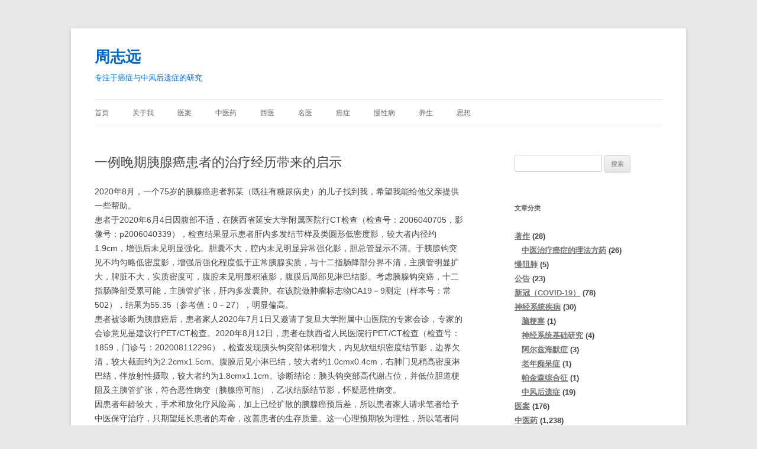

--- FILE ---
content_type: text/html; charset=UTF-8
request_url: http://www.zhouzhiyuan.com/archives/11223
body_size: 18363
content:
<!DOCTYPE html><html lang="zh-Hans"><head><meta charset="UTF-8" /><meta name="viewport" content="width=device-width, initial-scale=1.0" /><title>一例晚期胰腺癌患者的治疗经历带来的启示 | 周志远</title><link rel="profile" href="https://gmpg.org/xfn/11" /><link rel="pingback" href="http://www.zhouzhiyuan.com/xmlrpc.php"><meta name='robots' content='max-image-preview:large' /><link rel="alternate" type="application/rss+xml" title="周志远 &raquo; Feed" href="http://www.zhouzhiyuan.com/feed" /><link rel="alternate" type="application/rss+xml" title="周志远 &raquo; 评论 Feed" href="http://www.zhouzhiyuan.com/comments/feed" /> <script defer src="[data-uri]"></script> <style id='wp-emoji-styles-inline-css' type='text/css'>img.wp-smiley, img.emoji {
		display: inline !important;
		border: none !important;
		box-shadow: none !important;
		height: 1em !important;
		width: 1em !important;
		margin: 0 0.07em !important;
		vertical-align: -0.1em !important;
		background: none !important;
		padding: 0 !important;
	}</style><link rel='stylesheet' id='wp-block-library-css' href='http://www.zhouzhiyuan.com/wp-includes/css/dist/block-library/style.min.css?ver=6.5.7' type='text/css' media='all' /><style id='wp-block-library-theme-inline-css' type='text/css'>.wp-block-audio figcaption{color:#555;font-size:13px;text-align:center}.is-dark-theme .wp-block-audio figcaption{color:#ffffffa6}.wp-block-audio{margin:0 0 1em}.wp-block-code{border:1px solid #ccc;border-radius:4px;font-family:Menlo,Consolas,monaco,monospace;padding:.8em 1em}.wp-block-embed figcaption{color:#555;font-size:13px;text-align:center}.is-dark-theme .wp-block-embed figcaption{color:#ffffffa6}.wp-block-embed{margin:0 0 1em}.blocks-gallery-caption{color:#555;font-size:13px;text-align:center}.is-dark-theme .blocks-gallery-caption{color:#ffffffa6}.wp-block-image figcaption{color:#555;font-size:13px;text-align:center}.is-dark-theme .wp-block-image figcaption{color:#ffffffa6}.wp-block-image{margin:0 0 1em}.wp-block-pullquote{border-bottom:4px solid;border-top:4px solid;color:currentColor;margin-bottom:1.75em}.wp-block-pullquote cite,.wp-block-pullquote footer,.wp-block-pullquote__citation{color:currentColor;font-size:.8125em;font-style:normal;text-transform:uppercase}.wp-block-quote{border-left:.25em solid;margin:0 0 1.75em;padding-left:1em}.wp-block-quote cite,.wp-block-quote footer{color:currentColor;font-size:.8125em;font-style:normal;position:relative}.wp-block-quote.has-text-align-right{border-left:none;border-right:.25em solid;padding-left:0;padding-right:1em}.wp-block-quote.has-text-align-center{border:none;padding-left:0}.wp-block-quote.is-large,.wp-block-quote.is-style-large,.wp-block-quote.is-style-plain{border:none}.wp-block-search .wp-block-search__label{font-weight:700}.wp-block-search__button{border:1px solid #ccc;padding:.375em .625em}:where(.wp-block-group.has-background){padding:1.25em 2.375em}.wp-block-separator.has-css-opacity{opacity:.4}.wp-block-separator{border:none;border-bottom:2px solid;margin-left:auto;margin-right:auto}.wp-block-separator.has-alpha-channel-opacity{opacity:1}.wp-block-separator:not(.is-style-wide):not(.is-style-dots){width:100px}.wp-block-separator.has-background:not(.is-style-dots){border-bottom:none;height:1px}.wp-block-separator.has-background:not(.is-style-wide):not(.is-style-dots){height:2px}.wp-block-table{margin:0 0 1em}.wp-block-table td,.wp-block-table th{word-break:normal}.wp-block-table figcaption{color:#555;font-size:13px;text-align:center}.is-dark-theme .wp-block-table figcaption{color:#ffffffa6}.wp-block-video figcaption{color:#555;font-size:13px;text-align:center}.is-dark-theme .wp-block-video figcaption{color:#ffffffa6}.wp-block-video{margin:0 0 1em}.wp-block-template-part.has-background{margin-bottom:0;margin-top:0;padding:1.25em 2.375em}</style><style id='classic-theme-styles-inline-css' type='text/css'>/*! This file is auto-generated */
.wp-block-button__link{color:#fff;background-color:#32373c;border-radius:9999px;box-shadow:none;text-decoration:none;padding:calc(.667em + 2px) calc(1.333em + 2px);font-size:1.125em}.wp-block-file__button{background:#32373c;color:#fff;text-decoration:none}</style><style id='global-styles-inline-css' type='text/css'>body{--wp--preset--color--black: #000000;--wp--preset--color--cyan-bluish-gray: #abb8c3;--wp--preset--color--white: #fff;--wp--preset--color--pale-pink: #f78da7;--wp--preset--color--vivid-red: #cf2e2e;--wp--preset--color--luminous-vivid-orange: #ff6900;--wp--preset--color--luminous-vivid-amber: #fcb900;--wp--preset--color--light-green-cyan: #7bdcb5;--wp--preset--color--vivid-green-cyan: #00d084;--wp--preset--color--pale-cyan-blue: #8ed1fc;--wp--preset--color--vivid-cyan-blue: #0693e3;--wp--preset--color--vivid-purple: #9b51e0;--wp--preset--color--blue: #21759b;--wp--preset--color--dark-gray: #444;--wp--preset--color--medium-gray: #9f9f9f;--wp--preset--color--light-gray: #e6e6e6;--wp--preset--gradient--vivid-cyan-blue-to-vivid-purple: linear-gradient(135deg,rgba(6,147,227,1) 0%,rgb(155,81,224) 100%);--wp--preset--gradient--light-green-cyan-to-vivid-green-cyan: linear-gradient(135deg,rgb(122,220,180) 0%,rgb(0,208,130) 100%);--wp--preset--gradient--luminous-vivid-amber-to-luminous-vivid-orange: linear-gradient(135deg,rgba(252,185,0,1) 0%,rgba(255,105,0,1) 100%);--wp--preset--gradient--luminous-vivid-orange-to-vivid-red: linear-gradient(135deg,rgba(255,105,0,1) 0%,rgb(207,46,46) 100%);--wp--preset--gradient--very-light-gray-to-cyan-bluish-gray: linear-gradient(135deg,rgb(238,238,238) 0%,rgb(169,184,195) 100%);--wp--preset--gradient--cool-to-warm-spectrum: linear-gradient(135deg,rgb(74,234,220) 0%,rgb(151,120,209) 20%,rgb(207,42,186) 40%,rgb(238,44,130) 60%,rgb(251,105,98) 80%,rgb(254,248,76) 100%);--wp--preset--gradient--blush-light-purple: linear-gradient(135deg,rgb(255,206,236) 0%,rgb(152,150,240) 100%);--wp--preset--gradient--blush-bordeaux: linear-gradient(135deg,rgb(254,205,165) 0%,rgb(254,45,45) 50%,rgb(107,0,62) 100%);--wp--preset--gradient--luminous-dusk: linear-gradient(135deg,rgb(255,203,112) 0%,rgb(199,81,192) 50%,rgb(65,88,208) 100%);--wp--preset--gradient--pale-ocean: linear-gradient(135deg,rgb(255,245,203) 0%,rgb(182,227,212) 50%,rgb(51,167,181) 100%);--wp--preset--gradient--electric-grass: linear-gradient(135deg,rgb(202,248,128) 0%,rgb(113,206,126) 100%);--wp--preset--gradient--midnight: linear-gradient(135deg,rgb(2,3,129) 0%,rgb(40,116,252) 100%);--wp--preset--font-size--small: 13px;--wp--preset--font-size--medium: 20px;--wp--preset--font-size--large: 36px;--wp--preset--font-size--x-large: 42px;--wp--preset--spacing--20: 0.44rem;--wp--preset--spacing--30: 0.67rem;--wp--preset--spacing--40: 1rem;--wp--preset--spacing--50: 1.5rem;--wp--preset--spacing--60: 2.25rem;--wp--preset--spacing--70: 3.38rem;--wp--preset--spacing--80: 5.06rem;--wp--preset--shadow--natural: 6px 6px 9px rgba(0, 0, 0, 0.2);--wp--preset--shadow--deep: 12px 12px 50px rgba(0, 0, 0, 0.4);--wp--preset--shadow--sharp: 6px 6px 0px rgba(0, 0, 0, 0.2);--wp--preset--shadow--outlined: 6px 6px 0px -3px rgba(255, 255, 255, 1), 6px 6px rgba(0, 0, 0, 1);--wp--preset--shadow--crisp: 6px 6px 0px rgba(0, 0, 0, 1);}:where(.is-layout-flex){gap: 0.5em;}:where(.is-layout-grid){gap: 0.5em;}body .is-layout-flex{display: flex;}body .is-layout-flex{flex-wrap: wrap;align-items: center;}body .is-layout-flex > *{margin: 0;}body .is-layout-grid{display: grid;}body .is-layout-grid > *{margin: 0;}:where(.wp-block-columns.is-layout-flex){gap: 2em;}:where(.wp-block-columns.is-layout-grid){gap: 2em;}:where(.wp-block-post-template.is-layout-flex){gap: 1.25em;}:where(.wp-block-post-template.is-layout-grid){gap: 1.25em;}.has-black-color{color: var(--wp--preset--color--black) !important;}.has-cyan-bluish-gray-color{color: var(--wp--preset--color--cyan-bluish-gray) !important;}.has-white-color{color: var(--wp--preset--color--white) !important;}.has-pale-pink-color{color: var(--wp--preset--color--pale-pink) !important;}.has-vivid-red-color{color: var(--wp--preset--color--vivid-red) !important;}.has-luminous-vivid-orange-color{color: var(--wp--preset--color--luminous-vivid-orange) !important;}.has-luminous-vivid-amber-color{color: var(--wp--preset--color--luminous-vivid-amber) !important;}.has-light-green-cyan-color{color: var(--wp--preset--color--light-green-cyan) !important;}.has-vivid-green-cyan-color{color: var(--wp--preset--color--vivid-green-cyan) !important;}.has-pale-cyan-blue-color{color: var(--wp--preset--color--pale-cyan-blue) !important;}.has-vivid-cyan-blue-color{color: var(--wp--preset--color--vivid-cyan-blue) !important;}.has-vivid-purple-color{color: var(--wp--preset--color--vivid-purple) !important;}.has-black-background-color{background-color: var(--wp--preset--color--black) !important;}.has-cyan-bluish-gray-background-color{background-color: var(--wp--preset--color--cyan-bluish-gray) !important;}.has-white-background-color{background-color: var(--wp--preset--color--white) !important;}.has-pale-pink-background-color{background-color: var(--wp--preset--color--pale-pink) !important;}.has-vivid-red-background-color{background-color: var(--wp--preset--color--vivid-red) !important;}.has-luminous-vivid-orange-background-color{background-color: var(--wp--preset--color--luminous-vivid-orange) !important;}.has-luminous-vivid-amber-background-color{background-color: var(--wp--preset--color--luminous-vivid-amber) !important;}.has-light-green-cyan-background-color{background-color: var(--wp--preset--color--light-green-cyan) !important;}.has-vivid-green-cyan-background-color{background-color: var(--wp--preset--color--vivid-green-cyan) !important;}.has-pale-cyan-blue-background-color{background-color: var(--wp--preset--color--pale-cyan-blue) !important;}.has-vivid-cyan-blue-background-color{background-color: var(--wp--preset--color--vivid-cyan-blue) !important;}.has-vivid-purple-background-color{background-color: var(--wp--preset--color--vivid-purple) !important;}.has-black-border-color{border-color: var(--wp--preset--color--black) !important;}.has-cyan-bluish-gray-border-color{border-color: var(--wp--preset--color--cyan-bluish-gray) !important;}.has-white-border-color{border-color: var(--wp--preset--color--white) !important;}.has-pale-pink-border-color{border-color: var(--wp--preset--color--pale-pink) !important;}.has-vivid-red-border-color{border-color: var(--wp--preset--color--vivid-red) !important;}.has-luminous-vivid-orange-border-color{border-color: var(--wp--preset--color--luminous-vivid-orange) !important;}.has-luminous-vivid-amber-border-color{border-color: var(--wp--preset--color--luminous-vivid-amber) !important;}.has-light-green-cyan-border-color{border-color: var(--wp--preset--color--light-green-cyan) !important;}.has-vivid-green-cyan-border-color{border-color: var(--wp--preset--color--vivid-green-cyan) !important;}.has-pale-cyan-blue-border-color{border-color: var(--wp--preset--color--pale-cyan-blue) !important;}.has-vivid-cyan-blue-border-color{border-color: var(--wp--preset--color--vivid-cyan-blue) !important;}.has-vivid-purple-border-color{border-color: var(--wp--preset--color--vivid-purple) !important;}.has-vivid-cyan-blue-to-vivid-purple-gradient-background{background: var(--wp--preset--gradient--vivid-cyan-blue-to-vivid-purple) !important;}.has-light-green-cyan-to-vivid-green-cyan-gradient-background{background: var(--wp--preset--gradient--light-green-cyan-to-vivid-green-cyan) !important;}.has-luminous-vivid-amber-to-luminous-vivid-orange-gradient-background{background: var(--wp--preset--gradient--luminous-vivid-amber-to-luminous-vivid-orange) !important;}.has-luminous-vivid-orange-to-vivid-red-gradient-background{background: var(--wp--preset--gradient--luminous-vivid-orange-to-vivid-red) !important;}.has-very-light-gray-to-cyan-bluish-gray-gradient-background{background: var(--wp--preset--gradient--very-light-gray-to-cyan-bluish-gray) !important;}.has-cool-to-warm-spectrum-gradient-background{background: var(--wp--preset--gradient--cool-to-warm-spectrum) !important;}.has-blush-light-purple-gradient-background{background: var(--wp--preset--gradient--blush-light-purple) !important;}.has-blush-bordeaux-gradient-background{background: var(--wp--preset--gradient--blush-bordeaux) !important;}.has-luminous-dusk-gradient-background{background: var(--wp--preset--gradient--luminous-dusk) !important;}.has-pale-ocean-gradient-background{background: var(--wp--preset--gradient--pale-ocean) !important;}.has-electric-grass-gradient-background{background: var(--wp--preset--gradient--electric-grass) !important;}.has-midnight-gradient-background{background: var(--wp--preset--gradient--midnight) !important;}.has-small-font-size{font-size: var(--wp--preset--font-size--small) !important;}.has-medium-font-size{font-size: var(--wp--preset--font-size--medium) !important;}.has-large-font-size{font-size: var(--wp--preset--font-size--large) !important;}.has-x-large-font-size{font-size: var(--wp--preset--font-size--x-large) !important;}
.wp-block-navigation a:where(:not(.wp-element-button)){color: inherit;}
:where(.wp-block-post-template.is-layout-flex){gap: 1.25em;}:where(.wp-block-post-template.is-layout-grid){gap: 1.25em;}
:where(.wp-block-columns.is-layout-flex){gap: 2em;}:where(.wp-block-columns.is-layout-grid){gap: 2em;}
.wp-block-pullquote{font-size: 1.5em;line-height: 1.6;}</style><link rel='stylesheet' id='twentytwelve-style-css' href='http://www.zhouzhiyuan.com/wp-content/cache/autoptimize/autoptimize_single_efe96f93d10e431339cba00c7fc6c098.php?ver=20251202' type='text/css' media='all' /><link rel='stylesheet' id='twentytwelve-block-style-css' href='http://www.zhouzhiyuan.com/wp-content/cache/autoptimize/autoptimize_single_9b94a2d6eabc8d730b8c284817d50555.php?ver=20251031' type='text/css' media='all' /><link rel='stylesheet' id='wp-pagenavi-css' href='http://www.zhouzhiyuan.com/wp-content/cache/autoptimize/autoptimize_single_73d29ecb3ae4eb2b78712fab3a46d32d.php?ver=2.70' type='text/css' media='all' /> <script defer type="text/javascript" src="http://www.zhouzhiyuan.com/wp-includes/js/jquery/jquery.min.js?ver=3.7.1" id="jquery-core-js"></script> <script defer type="text/javascript" src="http://www.zhouzhiyuan.com/wp-includes/js/jquery/jquery-migrate.min.js?ver=3.4.1" id="jquery-migrate-js"></script> <script type="text/javascript" src="http://www.zhouzhiyuan.com/wp-content/cache/autoptimize/autoptimize_single_7175c302fcb5e0e4ff523ea3e13a022a.php?ver=20250303" id="twentytwelve-navigation-js" defer="defer" data-wp-strategy="defer"></script> <link rel="https://api.w.org/" href="http://www.zhouzhiyuan.com/wp-json/" /><link rel="alternate" type="application/json" href="http://www.zhouzhiyuan.com/wp-json/wp/v2/posts/11223" /><link rel="EditURI" type="application/rsd+xml" title="RSD" href="http://www.zhouzhiyuan.com/xmlrpc.php?rsd" /><meta name="generator" content="WordPress 6.5.7" /><link rel="canonical" href="http://www.zhouzhiyuan.com/archives/11223" /><link rel='shortlink' href='http://www.zhouzhiyuan.com/?p=11223' /><link rel="alternate" type="application/json+oembed" href="http://www.zhouzhiyuan.com/wp-json/oembed/1.0/embed?url=http%3A%2F%2Fwww.zhouzhiyuan.com%2Farchives%2F11223" /><link rel="alternate" type="text/xml+oembed" href="http://www.zhouzhiyuan.com/wp-json/oembed/1.0/embed?url=http%3A%2F%2Fwww.zhouzhiyuan.com%2Farchives%2F11223&#038;format=xml" /> <script defer type="text/javascript" src="http://www.zhouzhiyuan.com/wp-content/cache/autoptimize/autoptimize_single_f2432c6f616dc10ddc81d72c8541897e.php?ver=1769430242"></script> <style type="text/css">.si_captcha_small { width:175px; height:45px; padding-top:10px; padding-bottom:10px; }
.si_captcha_large { width:250px; height:60px; padding-top:10px; padding-bottom:10px; }
img#si_image_com { border-style:none; margin:0; padding-right:5px; float:left; }
img#si_image_reg { border-style:none; margin:0; padding-right:5px; float:left; }
img#si_image_log { border-style:none; margin:0; padding-right:5px; float:left; }
img#si_image_side_login { border-style:none; margin:0; padding-right:5px; float:left; }
img#si_image_checkout { border-style:none; margin:0; padding-right:5px; float:left; }
img#si_image_jetpack { border-style:none; margin:0; padding-right:5px; float:left; }
img#si_image_bbpress_topic { border-style:none; margin:0; padding-right:5px; float:left; }
.si_captcha_refresh { border-style:none; margin:0; vertical-align:bottom; }
div#si_captcha_input { display:block; padding-top:15px; padding-bottom:5px; }
label#si_captcha_code_label { margin:0; }
input#si_captcha_code_input { width:65px; }
p#si_captcha_code_p { clear: left; padding-top:10px; }
.si-captcha-jetpack-error { color:#DC3232; }</style><style type="text/css">.broken_link, a.broken_link {
	text-decoration: line-through;
}</style><style type="text/css" id="twentytwelve-header-css">.site-header h1 a,
		.site-header h2 {
			color: #0269d1;
		}</style><style type="text/css" id="custom-background-css">body.custom-background { background-color: #e8e8e8; }</style></head><body class="post-template-default single single-post postid-11223 single-format-standard custom-background wp-embed-responsive single-author"><div id="page" class="hfeed site"> <a class="screen-reader-text skip-link" href="#content">跳至正文</a><header id="masthead" class="site-header"><hgroup><h1 class="site-title"><a href="http://www.zhouzhiyuan.com/" rel="home" >周志远</a></h1><h2 class="site-description">专注于癌症与中风后遗症的研究</h2></hgroup><nav id="site-navigation" class="main-navigation"> <button class="menu-toggle">菜单</button><div class="menu-%e8%8f%9c%e5%8d%95-container"><ul id="menu-%e8%8f%9c%e5%8d%95" class="nav-menu"><li id="menu-item-239" class="menu-item menu-item-type-custom menu-item-object-custom menu-item-home menu-item-239"><a href="http://www.zhouzhiyuan.com/">首页</a></li><li id="menu-item-2510" class="menu-item menu-item-type-post_type menu-item-object-page menu-item-2510"><a href="http://www.zhouzhiyuan.com/about">关于我</a></li><li id="menu-item-2748" class="menu-item menu-item-type-taxonomy menu-item-object-category current-post-ancestor current-menu-parent current-post-parent menu-item-2748"><a href="http://www.zhouzhiyuan.com/archives/category/wodeyian">医案</a></li><li id="menu-item-242" class="menu-item menu-item-type-taxonomy menu-item-object-category menu-item-242"><a href="http://www.zhouzhiyuan.com/archives/category/zhongyi">中医药</a></li><li id="menu-item-380" class="menu-item menu-item-type-taxonomy menu-item-object-category menu-item-380"><a href="http://www.zhouzhiyuan.com/archives/category/xiyi">西医</a></li><li id="menu-item-382" class="menu-item menu-item-type-taxonomy menu-item-object-category menu-item-382"><a href="http://www.zhouzhiyuan.com/archives/category/mingyi">名医</a></li><li id="menu-item-245" class="menu-item menu-item-type-taxonomy menu-item-object-category current-post-ancestor menu-item-245"><a href="http://www.zhouzhiyuan.com/archives/category/aizheng">癌症</a></li><li id="menu-item-379" class="menu-item menu-item-type-taxonomy menu-item-object-category menu-item-379"><a href="http://www.zhouzhiyuan.com/archives/category/manxingbing">慢性病</a></li><li id="menu-item-1272" class="menu-item menu-item-type-taxonomy menu-item-object-category menu-item-1272"><a href="http://www.zhouzhiyuan.com/archives/category/yangsheng">养生</a></li><li id="menu-item-378" class="menu-item menu-item-type-taxonomy menu-item-object-category menu-item-378"><a href="http://www.zhouzhiyuan.com/archives/category/sixiang">思想</a></li></ul></div></nav></header><div id="main" class="wrapper"><div id="primary" class="site-content"><div id="content" role="main"><article id="post-11223" class="post-11223 post type-post status-publish format-standard hentry category-wodeyian category-yixianai"><header class="entry-header"><h1 class="entry-title">一例晚期胰腺癌患者的治疗经历带来的启示</h1></header><div class="entry-content"><section>2020年8月，一个75岁的胰腺癌患者郭某（既往有糖尿病史）的儿子找到我，希望我能给他父亲提供一些帮助。</section><section>患者于2020年6月4日因腹部不适，在陕西省延安大学附属医院行CT检查（检查号：2006040705，影像号：p2006040339），检查结果显示患者肝内多发结节样及类圆形低密度影，较大者内径约1.9cm，增强后未见明显强化。胆囊不大，腔内未见明显异常强化影，胆总管显示不清。于胰腺钩突见不均匀略低密度影，增强后强化程度低于正常胰腺实质，与十二指肠降部分界不清，主胰管明显扩大，脾脏不大，实质密度可，腹腔未见明显积液影，腹膜后局部见淋巴结影。考虑胰腺钩突癌，十二指肠降部受累可能，主胰管扩张，肝内多发囊肿。在该院做肿瘤标志物CA19－9测定（样本号：常502），结果为55.35（参考值：0－27），明显偏高。</section><section>患者被诊断为胰腺癌后，患者家人2020年7月1日又邀请了复旦大学附属中山医院的专家会诊，专家的会诊意见是建议行PET/CT检查。2020年8月12日，患者在陕西省人民医院行PET/CT检查（检查号：1859，门诊号：202008112296），检查发现胰头钩突部体积增大，内见软组织密度结节影，边界欠清，较大截面约为2.2cmx1.5cm。腹膜后见小淋巴结，较大者约1.0cmx0.4cm，右肺门见稍高密度淋巴结，伴放射性摄取，较大者约为1.8cmx1.1cm。诊断结论：胰头钩突部高代谢占位，并低位胆道梗阻及主胰管扩张，符合恶性病变（胰腺癌可能），乙状结肠结节影，怀疑恶性病变。</section><section>因患者年龄较大，手术和放化疗风险高，加上已经扩散的胰腺癌预后差，所以患者家人请求笔者给予中医保守治疗，只期望延长患者的寿命，改善患者的生存质量。这一心理预期较为理性，所以笔者同意为患者做纯中医治疗。治疗方案详见拙文<a href="http://mp.weixin.qq.com/s?__biz=MzIyNTA2MDE4NQ==&amp;mid=2650887179&amp;idx=1&amp;sn=c5b299ec1e25c0cacd9c6130d2d9f337&amp;chksm=f3f0803dc487092b5a7d98d47f107c022ee4a619a30c33dc8e43ade19472a1adf79adc506de4&amp;scene=21#wechat_redirect" target="_blank" rel="noopener" data-itemshowtype="0" data-linktype="2">《我用中药复方多靶点广谱抗癌的实践经验》</a>，笔者就按照该文介绍的这一方案，用该文中提及的一百多味中药治疗此患者。</section><section>2020年10月份，患者因为胆管阻塞，出现腹胀、肝功异常、胆红素过高等问题，遂建议患者做胆道支架引流，缓解胆道梗阻问题。引流后，患者腹胀等症状逐渐消失，但是脚肿。于是建议患者多食用利尿的冬瓜、萝卜、薏苡仁等食物，用食疗解决脚肿问题，如果不能缓解，加服螺内酯片。</section><section>此患者经这样的保守治疗三个月，症状明显缓解后，便不再愿意服药治疗，于是尊重患者本人意见。一直到2022年11月6日，患者家属才再次联系笔者，告知笔者，患者近期消瘦乏力，余无不适，家属希望笔者给予新的治疗意见。笔者因此而得知该患者至今仍然存活，问家属患者2020年停止服药后是否做过其他治疗，患者家属表示从那以后未再做任何治疗。患者过去两年多的时间里，生活质量尚可，所以不肯治疗也未再勉强他。</section><section>这是一个幸运的患者，已扩散的胰腺癌患者能生存这么久的并不多，所以当他最近去医院复查时，当初给他做检查的医生为他能存活这么久感到很意外，我也对他至今能存活感到很意外。大多数胰腺癌患者屡经各种治疗，生存期都比他短，生存质量就更差了。此患者仅治疗了三个月，症状缓解后便不采取任何治疗措施，反而生存期长很多。</section><section>为什么积极治疗的患者，病情发展速度反而更快，而这个消极治疗的患者，生存期却能更长，生存质量也更好呢？部分原因笔者在昨天的文章<a href="http://mp.weixin.qq.com/s?__biz=MzIyNTA2MDE4NQ==&amp;mid=2650892073&amp;idx=1&amp;sn=783bc59b154bfcb8ac3b52f0c4ab4496&amp;chksm=f3f0b31fc4873a09724a0b602ccbb7cc48ab953e25ff199e7f00ed07d8db674517ffc3f92d3f&amp;scene=21#wechat_redirect" target="_blank" rel="noopener" data-itemshowtype="0" data-linktype="2">《从进化的视角去理解癌症》</a>中已有解释，抗癌治疗就像是对癌细胞进行人工选择，杀死了生存能力较差的癌细胞，同时也促进了癌细胞进化出生存能力更强的后代。所以有些抗癌失败的患者，治疗后病情进展的速度会比自然进展的速度要快很多，这是积极治疗要承受的风险和代价。</section><section>这个患者的经历刚好给笔者的那篇关于癌细胞进化的文章提供了一个极好的例证。他的治疗遵循的正是笔者在该文中提倡的原则，对明显的不可治愈的晚期癌症患者，放弃治愈的幻想，采取对症支持治疗，改善患者的生活质量，延长患者的生存期，这样做获益更多，也更经济，更人道。</section><div style='float:left'><p><strong>尊敬的读者，我正脱产在医学院校全日制学习，所有文章皆为我每日学习笔记或个人随笔，仅供读者参考。我除此博客与微信公众号外，无任何其他自媒体。欢迎关注我的微信公众号，<b>微信公众号：zhouzhiyuan360（或在微信公众号中搜索“周志远”）</b></p> <b>分享到</b><div class="bdsharebuttonbox"><a href="#" class="bds_more" data-cmd="more"></a><a href="#" class="bds_qzone" data-cmd="qzone" title="分享到QQ空间"></a><a href="#" class="bds_tsina" data-cmd="tsina" title="分享到新浪微博"></a><a href="#" class="bds_tqq" data-cmd="tqq" title="分享到腾讯微博"></a><a href="#" class="bds_renren" data-cmd="renren" title="分享到人人网"></a><a href="#" class="bds_weixin" data-cmd="weixin" title="分享到微信"></a><a href="#" class="bds_douban" data-cmd="douban" title="分享到豆瓣网"></a><a href="#" class="bds_fbook" data-cmd="fbook" title="分享到Facebook"></a><a href="#" class="bds_linkedin" data-cmd="linkedin" title="分享到linkedin"></a><a href="#" class="bds_twi" data-cmd="twi" title="分享到Twitter"></a></div> <script defer src="[data-uri]"></script></div><br /><br /></div><footer class="entry-meta"> 本条目发布于<a href="http://www.zhouzhiyuan.com/archives/11223" title="上午11:58" rel="bookmark"><time class="entry-date" datetime="2022-11-08T11:58:36+08:00">2022年11月8日</time></a>。属于<a href="http://www.zhouzhiyuan.com/archives/category/wodeyian" rel="category tag">医案</a>、<a href="http://www.zhouzhiyuan.com/archives/category/aizheng/yixianai" rel="category tag">胰腺癌</a>分类。<span class="by-author">作者是<span class="author vcard"><a class="url fn n" href="http://www.zhouzhiyuan.com/archives/author/zhoukomate798005" title="查看所有由周志远发布的文章" rel="author">周志远</a></span>。</span></footer></article><nav class="nav-single"><h3 class="assistive-text">文章导航</h3> <span class="nav-previous"><a href="http://www.zhouzhiyuan.com/archives/11220" rel="prev"><span class="meta-nav">&larr;</span> 从进化的视角去理解癌症</a></span> <span class="nav-next"><a href="http://www.zhouzhiyuan.com/archives/11227" rel="next">看似正确的治疗和生活方式 <span class="meta-nav">&rarr;</span></a></span></nav><div id="comments" class="comments-area"></div></div></div><div id="secondary" class="widget-area" role="complementary"><aside id="search-2" class="widget widget_search"><form role="search" method="get" id="searchform" class="searchform" action="http://www.zhouzhiyuan.com/"><div> <label class="screen-reader-text" for="s">搜索：</label> <input type="text" value="" name="s" id="s" /> <input type="submit" id="searchsubmit" value="搜索" /></div></form></aside><aside id="categories-2" class="widget widget_categories"><h3 class="widget-title">文章分类</h3><ul><li class="cat-item cat-item-723"><a href="http://www.zhouzhiyuan.com/archives/category/%e8%91%97%e4%bd%9c">著作</a> (28)<ul class='children'><li class="cat-item cat-item-724"><a href="http://www.zhouzhiyuan.com/archives/category/%e8%91%97%e4%bd%9c/%e4%b8%ad%e5%8c%bb%e6%b2%bb%e7%96%97%e7%99%8c%e7%97%87%e7%9a%84%e7%90%86%e6%b3%95%e6%96%b9%e8%8d%af">中医治疗癌症的理法方药</a> (26)</li></ul></li><li class="cat-item cat-item-1168"><a href="http://www.zhouzhiyuan.com/archives/category/%e6%85%a2%e9%98%bb%e8%82%ba">慢阻肺</a> (5)</li><li class="cat-item cat-item-729"><a href="http://www.zhouzhiyuan.com/archives/category/%e5%85%ac%e5%91%8a">公告</a> (23)</li><li class="cat-item cat-item-730"><a href="http://www.zhouzhiyuan.com/archives/category/%e6%96%b0%e5%86%a0%ef%bc%88covid-19%ef%bc%89">新冠（COVID-19）</a> (78)</li><li class="cat-item cat-item-1170"><a href="http://www.zhouzhiyuan.com/archives/category/%e7%a5%9e%e7%bb%8f%e7%b3%bb%e7%bb%9f%e7%96%be%e7%97%85-2">神经系统疾病</a> (30)<ul class='children'><li class="cat-item cat-item-1189"><a href="http://www.zhouzhiyuan.com/archives/category/%e7%a5%9e%e7%bb%8f%e7%b3%bb%e7%bb%9f%e7%96%be%e7%97%85-2/%e8%84%91%e6%a2%97%e5%a1%9e">脑梗塞</a> (1)</li><li class="cat-item cat-item-1190"><a href="http://www.zhouzhiyuan.com/archives/category/%e7%a5%9e%e7%bb%8f%e7%b3%bb%e7%bb%9f%e7%96%be%e7%97%85-2/%e7%a5%9e%e7%bb%8f%e7%b3%bb%e7%bb%9f%e5%9f%ba%e7%a1%80%e7%a0%94%e7%a9%b6">神经系统基础研究</a> (4)</li><li class="cat-item cat-item-1169"><a href="http://www.zhouzhiyuan.com/archives/category/%e7%a5%9e%e7%bb%8f%e7%b3%bb%e7%bb%9f%e7%96%be%e7%97%85-2/%e9%98%bf%e5%b0%94%e5%85%b9%e6%b5%b7%e9%bb%98%e7%97%87">阿尔兹海默症</a> (3)</li><li class="cat-item cat-item-1179"><a href="http://www.zhouzhiyuan.com/archives/category/%e7%a5%9e%e7%bb%8f%e7%b3%bb%e7%bb%9f%e7%96%be%e7%97%85-2/%e8%80%81%e5%b9%b4%e7%97%b4%e5%91%86%e7%97%87">老年痴呆症</a> (1)</li><li class="cat-item cat-item-1183"><a href="http://www.zhouzhiyuan.com/archives/category/%e7%a5%9e%e7%bb%8f%e7%b3%bb%e7%bb%9f%e7%96%be%e7%97%85-2/%e5%b8%95%e9%87%91%e6%a3%ae%e7%bb%bc%e5%90%88%e5%be%81">帕金森综合征</a> (1)</li><li class="cat-item cat-item-1095"><a href="http://www.zhouzhiyuan.com/archives/category/%e7%a5%9e%e7%bb%8f%e7%b3%bb%e7%bb%9f%e7%96%be%e7%97%85-2/%e4%b8%ad%e9%a3%8e%e5%90%8e%e9%81%97%e7%97%87-2">中风后遗症</a> (19)</li></ul></li><li class="cat-item cat-item-54"><a href="http://www.zhouzhiyuan.com/archives/category/wodeyian">医案</a> (176)</li><li class="cat-item cat-item-2"><a href="http://www.zhouzhiyuan.com/archives/category/zhongyi">中医药</a> (1,238)<ul class='children'><li class="cat-item cat-item-725"><a href="http://www.zhouzhiyuan.com/archives/category/zhongyi/%e8%84%89%e5%ad%a6">脉学</a> (1)</li><li class="cat-item cat-item-745"><a href="http://www.zhouzhiyuan.com/archives/category/zhongyi/%e6%b5%81%e6%84%9f%e5%92%8c%e6%84%9f%e5%86%92">流感和感冒</a> (9)</li><li class="cat-item cat-item-555"><a href="http://www.zhouzhiyuan.com/archives/category/zhongyi/%e4%b8%ad%e5%8c%bb%e5%a6%87%e7%a7%91">中医妇科</a> (36)</li><li class="cat-item cat-item-750"><a href="http://www.zhouzhiyuan.com/archives/category/zhongyi/%e8%82%be%e5%8a%9f%e8%83%bd%e4%b8%8d%e5%85%a8">肾功能不全</a> (6)</li><li class="cat-item cat-item-963"><a href="http://www.zhouzhiyuan.com/archives/category/zhongyi/%e7%b2%be%e7%a5%9e%e5%8c%bb%e5%ad%a6-zhongyi">精神医学</a> (15)</li><li class="cat-item cat-item-986"><a href="http://www.zhouzhiyuan.com/archives/category/zhongyi/%e7%a5%9e%e7%bb%8f%e7%b3%bb%e7%bb%9f%e7%96%be%e7%97%85">神经系统疾病</a> (12)</li><li class="cat-item cat-item-784"><a href="http://www.zhouzhiyuan.com/archives/category/zhongyi/%e4%b8%ad%e5%8c%bb%e5%a4%96%e6%b2%bb%e6%b3%95">中医外治法</a> (9)</li><li class="cat-item cat-item-761"><a href="http://www.zhouzhiyuan.com/archives/category/zhongyi/%e5%8c%bb%e8%80%85%e5%bf%83%e5%a3%b0">医者心声</a> (23)</li><li class="cat-item cat-item-503"><a href="http://www.zhouzhiyuan.com/archives/category/zhongyi/%e4%b8%ad%e6%88%90%e8%8d%af">中成药</a> (90)</li><li class="cat-item cat-item-318"><a href="http://www.zhouzhiyuan.com/archives/category/zhongyi/%e6%8a%97%e7%99%8c%e5%8d%95%e6%96%b9">抗癌单方</a> (17)</li><li class="cat-item cat-item-323"><a href="http://www.zhouzhiyuan.com/archives/category/zhongyi/%e8%80%81%e4%b8%ad%e5%8c%bb%e7%bb%8f%e9%aa%8c">老中医经验</a> (50)</li><li class="cat-item cat-item-397"><a href="http://www.zhouzhiyuan.com/archives/category/zhongyi/%e6%8a%97%e7%99%8c%e4%b8%ad%e8%8d%af-yaowu">抗癌中药</a> (180)</li><li class="cat-item cat-item-227"><a href="http://www.zhouzhiyuan.com/archives/category/zhongyi/%e4%b8%ad%e5%8c%bb%e5%9f%ba%e7%a1%80">中医基础</a> (3)</li><li class="cat-item cat-item-42"><a href="http://www.zhouzhiyuan.com/archives/category/zhongyi/zhongyaoxue">中药学</a> (79)</li><li class="cat-item cat-item-163"><a href="http://www.zhouzhiyuan.com/archives/category/zhongyi/aijiu">艾灸</a> (2)</li><li class="cat-item cat-item-174"><a href="http://www.zhouzhiyuan.com/archives/category/zhongyi/%e4%b8%ad%e5%8c%bb%e5%84%bf%e7%a7%91">中医儿科</a> (14)</li><li class="cat-item cat-item-138"><a href="http://www.zhouzhiyuan.com/archives/category/zhongyi/jingyanfang">经验方</a> (217)</li><li class="cat-item cat-item-41"><a href="http://www.zhouzhiyuan.com/archives/category/zhongyi/zhongyichangshi">中医常识</a> (19)</li><li class="cat-item cat-item-39"><a href="http://www.zhouzhiyuan.com/archives/category/zhongyi/zhongyiwaike">中医外科</a> (49)</li><li class="cat-item cat-item-45"><a href="http://www.zhouzhiyuan.com/archives/category/zhongyi/zhongyimantan">中医漫谈</a> (103)</li><li class="cat-item cat-item-52"><a href="http://www.zhouzhiyuan.com/archives/category/zhongyi/zhongyineike">中医内科</a> (91)</li><li class="cat-item cat-item-55"><a href="http://www.zhouzhiyuan.com/archives/category/zhongyi/wodeyilun">我的医论</a> (188)</li><li class="cat-item cat-item-57"><a href="http://www.zhouzhiyuan.com/archives/category/zhongyi/jingdianmingfang">经典名方</a> (265)</li></ul></li><li class="cat-item cat-item-141"><a href="http://www.zhouzhiyuan.com/archives/category/xiyi">西医</a> (65)<ul class='children'><li class="cat-item cat-item-1186"><a href="http://www.zhouzhiyuan.com/archives/category/xiyi/%e7%94%9f%e7%90%86%e5%ad%a6">生理学</a> (2)</li><li class="cat-item cat-item-771"><a href="http://www.zhouzhiyuan.com/archives/category/xiyi/%e5%8c%bb%e5%ad%a6%e7%94%9f%e7%89%a9%e5%ad%a6">医学生物学</a> (8)</li><li class="cat-item cat-item-776"><a href="http://www.zhouzhiyuan.com/archives/category/xiyi/%e8%a5%bf%e8%8d%af">西药</a> (3)</li><li class="cat-item cat-item-1180"><a href="http://www.zhouzhiyuan.com/archives/category/xiyi/%e8%a7%a3%e5%89%96%e5%ad%a6">解剖学</a> (8)</li><li class="cat-item cat-item-1181"><a href="http://www.zhouzhiyuan.com/archives/category/xiyi/%e8%a5%bf%e5%8c%bb%e5%b8%b8%e8%af%86">西医常识</a> (2)</li><li class="cat-item cat-item-1110"><a href="http://www.zhouzhiyuan.com/archives/category/xiyi/%e9%ab%98%e8%a1%80%e5%8e%8b">高血压</a> (1)</li><li class="cat-item cat-item-515"><a href="http://www.zhouzhiyuan.com/archives/category/xiyi/%e5%8c%bb%e7%96%97%e8%b5%84%e8%ae%af">医疗资讯</a> (16)</li><li class="cat-item cat-item-167"><a href="http://www.zhouzhiyuan.com/archives/category/xiyi/fangsheyixue">放射医学</a> (3)</li><li class="cat-item cat-item-166"><a href="http://www.zhouzhiyuan.com/archives/category/xiyi/aizhengfangliao">癌症放疗</a> (3)</li><li class="cat-item cat-item-157"><a href="http://www.zhouzhiyuan.com/archives/category/xiyi/huxidao">呼吸道</a> (3)</li><li class="cat-item cat-item-156"><a href="http://www.zhouzhiyuan.com/archives/category/xiyi/xiaohuadao">消化道</a> (13)</li><li class="cat-item cat-item-231"><a href="http://www.zhouzhiyuan.com/archives/category/xiyi/yingyang">营养学</a> (5)</li></ul></li><li class="cat-item cat-item-466"><a href="http://www.zhouzhiyuan.com/archives/category/%e5%90%8d%e8%91%97">名著</a> (51)<ul class='children'><li class="cat-item cat-item-742"><a href="http://www.zhouzhiyuan.com/archives/category/%e5%90%8d%e8%91%97/%e5%8c%bb%e6%9e%97%e6%94%b9%e9%94%99">医林改错</a> (4)</li><li class="cat-item cat-item-726"><a href="http://www.zhouzhiyuan.com/archives/category/%e5%90%8d%e8%91%97/%e9%bb%84%e5%b8%9d%e5%86%85%e7%bb%8f">黄帝内经</a> (2)</li><li class="cat-item cat-item-820"><a href="http://www.zhouzhiyuan.com/archives/category/%e5%90%8d%e8%91%97/%e5%a4%96%e5%8f%b0%e7%a7%98%e8%a6%81">外台秘要</a> (1)</li><li class="cat-item cat-item-777"><a href="http://www.zhouzhiyuan.com/archives/category/%e5%90%8d%e8%91%97/%e7%96%a1%e7%a7%91%e5%bf%83%e5%be%97%e9%9b%86">疡科心得集</a> (2)</li><li class="cat-item cat-item-732"><a href="http://www.zhouzhiyuan.com/archives/category/%e5%90%8d%e8%91%97/%e5%a5%bd%e4%b9%a6%e6%8e%a8%e8%8d%90">好书推荐</a> (14)</li><li class="cat-item cat-item-467"><a href="http://www.zhouzhiyuan.com/archives/category/%e5%90%8d%e8%91%97/%e9%87%91%e5%8c%ae%e8%a6%81%e7%95%a5">金匮要略</a> (8)</li><li class="cat-item cat-item-225"><a href="http://www.zhouzhiyuan.com/archives/category/%e5%90%8d%e8%91%97/%e4%bc%a4%e5%af%92%e8%ae%ba">伤寒论</a> (23)</li></ul></li><li class="cat-item cat-item-143"><a href="http://www.zhouzhiyuan.com/archives/category/mingyi">名医</a> (127)<ul class='children'><li class="cat-item cat-item-741"><a href="http://www.zhouzhiyuan.com/archives/category/mingyi/%e7%8e%8b%e6%b8%85%e4%bb%bb">王清任</a> (6)</li><li class="cat-item cat-item-794"><a href="http://www.zhouzhiyuan.com/archives/category/mingyi/%e5%88%98%e5%98%89%e6%b9%98">刘嘉湘</a> (1)</li><li class="cat-item cat-item-1187"><a href="http://www.zhouzhiyuan.com/archives/category/mingyi/%e7%a7%a6%e4%bc%af%e6%9c%aa">秦伯未</a> (1)</li><li class="cat-item cat-item-743"><a href="http://www.zhouzhiyuan.com/archives/category/mingyi/%e5%bc%a0%e9%94%a1%e7%ba%af">张锡纯</a> (6)</li><li class="cat-item cat-item-797"><a href="http://www.zhouzhiyuan.com/archives/category/mingyi/%e5%91%a8%e4%bb%b2%e7%91%9b">周仲瑛</a> (1)</li><li class="cat-item cat-item-773"><a href="http://www.zhouzhiyuan.com/archives/category/mingyi/%e5%88%98%e6%b8%a1%e8%88%9f">刘渡舟</a> (1)</li><li class="cat-item cat-item-800"><a href="http://www.zhouzhiyuan.com/archives/category/mingyi/%e5%82%85%e9%9d%92%e4%b8%bb">傅青主</a> (4)</li><li class="cat-item cat-item-775"><a href="http://www.zhouzhiyuan.com/archives/category/mingyi/%e8%b5%b5%e7%82%b3%e5%8d%97">赵炳南</a> (3)</li><li class="cat-item cat-item-831"><a href="http://www.zhouzhiyuan.com/archives/category/mingyi/%e5%90%b4%e9%9e%a0%e9%80%9a">吴鞠通</a> (2)</li><li class="cat-item cat-item-731"><a href="http://www.zhouzhiyuan.com/archives/category/mingyi/%e9%92%b1%e4%bc%af%e6%96%87">钱伯文</a> (2)</li><li class="cat-item cat-item-1171"><a href="http://www.zhouzhiyuan.com/archives/category/mingyi/%e8%b5%b5%e5%b0%9a%e5%8d%8e">赵尚华</a> (1)</li><li class="cat-item cat-item-778"><a href="http://www.zhouzhiyuan.com/archives/category/mingyi/%e7%a5%9d%e8%b0%8c%e4%ba%88">祝谌予</a> (4)</li><li class="cat-item cat-item-1173"><a href="http://www.zhouzhiyuan.com/archives/category/mingyi/%e6%96%b9%e8%8d%af%e4%b8%ad">方药中</a> (1)</li><li class="cat-item cat-item-733"><a href="http://www.zhouzhiyuan.com/archives/category/mingyi/%e6%9d%8e%e6%b5%8e%e4%bb%81">李济仁</a> (2)</li><li class="cat-item cat-item-779"><a href="http://www.zhouzhiyuan.com/archives/category/mingyi/%e5%87%8c%e4%ba%91%e9%b9%8f">凌云鹏</a> (1)</li><li class="cat-item cat-item-1178"><a href="http://www.zhouzhiyuan.com/archives/category/mingyi/%e4%bb%9d%e5%b0%8f%e6%9e%97">仝小林</a> (2)</li><li class="cat-item cat-item-780"><a href="http://www.zhouzhiyuan.com/archives/category/mingyi/%e5%ad%99%e6%80%9d%e9%82%88">孙思邈</a> (1)</li><li class="cat-item cat-item-1011"><a href="http://www.zhouzhiyuan.com/archives/category/mingyi/%e8%83%a1%e5%b8%8c%e6%81%95">胡希恕</a> (1)</li><li class="cat-item cat-item-736"><a href="http://www.zhouzhiyuan.com/archives/category/mingyi/%e5%bc%a0%e6%99%af%e5%b2%b3">张景岳</a> (1)</li><li class="cat-item cat-item-1033"><a href="http://www.zhouzhiyuan.com/archives/category/mingyi/%e6%96%bd%e4%bb%8a%e5%a2%a8">施今墨</a> (2)</li><li class="cat-item cat-item-1182"><a href="http://www.zhouzhiyuan.com/archives/category/mingyi/%e7%84%a6%e6%a0%91%e5%be%b7">焦树德</a> (1)</li><li class="cat-item cat-item-738"><a href="http://www.zhouzhiyuan.com/archives/category/mingyi/%e5%8d%b0%e4%bc%9a%e6%b2%b3">印会河</a> (3)</li><li class="cat-item cat-item-757"><a href="http://www.zhouzhiyuan.com/archives/category/mingyi/%e6%b5%85%e7%94%b0%e5%ae%97%e4%bc%af">浅田宗伯</a> (1)</li><li class="cat-item cat-item-1184"><a href="http://www.zhouzhiyuan.com/archives/category/mingyi/%e8%91%a3%e5%bb%ba%e5%8d%8e">董建华</a> (1)</li><li class="cat-item cat-item-722"><a href="http://www.zhouzhiyuan.com/archives/category/mingyi/%e5%b2%b3%e7%be%8e%e4%b8%ad">岳美中</a> (2)</li><li class="cat-item cat-item-786"><a href="http://www.zhouzhiyuan.com/archives/category/mingyi/%e9%99%b6%e5%bc%98%e6%99%af">陶弘景</a> (1)</li><li class="cat-item cat-item-1185"><a href="http://www.zhouzhiyuan.com/archives/category/mingyi/%e5%85%b3%e5%b9%bc%e6%b3%a2">关幼波</a> (1)</li><li class="cat-item cat-item-479"><a href="http://www.zhouzhiyuan.com/archives/category/mingyi/%e9%a9%ac%e5%9f%b9%e4%b9%8b">马培之</a> (1)</li><li class="cat-item cat-item-482"><a href="http://www.zhouzhiyuan.com/archives/category/mingyi/%e8%92%b2%e8%be%85%e5%91%a8">蒲辅周</a> (3)</li><li class="cat-item cat-item-305"><a href="http://www.zhouzhiyuan.com/archives/category/mingyi/%e6%9d%8e%e4%b8%ad%e6%a2%93">李中梓</a> (1)</li><li class="cat-item cat-item-246"><a href="http://www.zhouzhiyuan.com/archives/category/mingyi/%e6%96%b9%e9%b8%a3%e8%b0%a6">方鸣谦</a> (3)</li><li class="cat-item cat-item-288"><a href="http://www.zhouzhiyuan.com/archives/category/mingyi/%e5%ad%99%e7%a7%89%e4%b8%a5">孙秉严</a> (7)</li><li class="cat-item cat-item-293"><a href="http://www.zhouzhiyuan.com/archives/category/mingyi/%e9%83%81%e4%bb%81%e5%ad%98">郁仁存</a> (1)</li><li class="cat-item cat-item-300"><a href="http://www.zhouzhiyuan.com/archives/category/mingyi/%e5%a7%9c%e6%98%a5%e5%8d%8e">姜春华</a> (3)</li><li class="cat-item cat-item-313"><a href="http://www.zhouzhiyuan.com/archives/category/mingyi/%e7%8e%8b%e6%b2%9b">王沛</a> (3)</li><li class="cat-item cat-item-328"><a href="http://www.zhouzhiyuan.com/archives/category/mingyi/%e7%8e%8b%e6%b3%b0%e6%ba%90">王泰源</a> (3)</li><li class="cat-item cat-item-395"><a href="http://www.zhouzhiyuan.com/archives/category/mingyi/%e7%8e%8b%e6%b4%aa%e7%bb%aa">王洪绪</a> (3)</li><li class="cat-item cat-item-455"><a href="http://www.zhouzhiyuan.com/archives/category/mingyi/%e6%ae%b5%e5%87%a4%e8%88%9e">段凤舞</a> (4)</li><li class="cat-item cat-item-460"><a href="http://www.zhouzhiyuan.com/archives/category/mingyi/%e5%bc%a0%e6%a2%a6%e4%be%ac">张梦侬</a> (1)</li><li class="cat-item cat-item-150"><a href="http://www.zhouzhiyuan.com/archives/category/mingyi/tangbenqiuzhen">汤本求真</a> (2)</li><li class="cat-item cat-item-147"><a href="http://www.zhouzhiyuan.com/archives/category/mingyi/zhaoshaoqin">赵绍琴</a> (4)</li><li class="cat-item cat-item-148"><a href="http://www.zhouzhiyuan.com/archives/category/mingyi/zhangzhongjing">张仲景</a> (17)</li><li class="cat-item cat-item-88"><a href="http://www.zhouzhiyuan.com/archives/category/mingyi/mingyizhiai">名医经验</a> (18)</li><li class="cat-item cat-item-149"><a href="http://www.zhouzhiyuan.com/archives/category/mingyi/lidongyuan">李东垣</a> (3)</li></ul></li><li class="cat-item cat-item-98"><a href="http://www.zhouzhiyuan.com/archives/category/aizheng">癌症</a> (631)<ul class='children'><li class="cat-item cat-item-769"><a href="http://www.zhouzhiyuan.com/archives/category/aizheng/%e4%b8%8b%e5%92%bd%e7%99%8c">下咽癌</a> (1)</li><li class="cat-item cat-item-1127"><a href="http://www.zhouzhiyuan.com/archives/category/aizheng/%e7%ba%a4%e7%bb%b4%e7%98%a4">纤维瘤</a> (1)</li><li class="cat-item cat-item-1129"><a href="http://www.zhouzhiyuan.com/archives/category/aizheng/%e6%89%8b%e6%9c%af%e5%90%8e%e9%81%97%e7%97%87">手术后遗症</a> (1)</li><li class="cat-item cat-item-772"><a href="http://www.zhouzhiyuan.com/archives/category/aizheng/%e5%90%8d%e5%8c%bb%e6%8a%97%e7%99%8c%e5%8c%bb%e6%a1%88%e8%b5%8f%e6%9e%90">名医医案赏析</a> (36)</li><li class="cat-item cat-item-746"><a href="http://www.zhouzhiyuan.com/archives/category/aizheng/%e6%94%be%e5%8c%96%e7%96%97%e5%90%8e%e9%81%97%e7%97%87">放化疗后遗症</a> (10)</li><li class="cat-item cat-item-728"><a href="http://www.zhouzhiyuan.com/archives/category/aizheng/%e7%a5%9e%e7%bb%8f%e6%af%8d%e7%bb%86%e8%83%9e%e7%98%a4">神经母细胞瘤</a> (16)</li><li class="cat-item cat-item-747"><a href="http://www.zhouzhiyuan.com/archives/category/aizheng/%e8%b4%b2%e9%97%a8%e7%99%8c">贲门癌</a> (5)</li><li class="cat-item cat-item-748"><a href="http://www.zhouzhiyuan.com/archives/category/aizheng/%e8%84%82%e8%82%aa%e8%82%89%e7%98%a4">脂肪肉瘤</a> (5)</li><li class="cat-item cat-item-849"><a href="http://www.zhouzhiyuan.com/archives/category/aizheng/%e7%ba%b5%e8%86%88%e8%82%bf%e7%98%a4">纵膈肿瘤</a> (1)</li><li class="cat-item cat-item-749"><a href="http://www.zhouzhiyuan.com/archives/category/aizheng/%e9%aa%a8%e9%ab%93%e7%98%a4">骨髓瘤</a> (2)</li><li class="cat-item cat-item-734"><a href="http://www.zhouzhiyuan.com/archives/category/aizheng/%e8%83%86%e5%9b%8a%e7%99%8c">胆囊癌</a> (2)</li><li class="cat-item cat-item-752"><a href="http://www.zhouzhiyuan.com/archives/category/aizheng/%e5%8c%bb%e6%82%a3%e5%85%b3%e7%b3%bb">医患关系</a> (1)</li><li class="cat-item cat-item-735"><a href="http://www.zhouzhiyuan.com/archives/category/aizheng/%e5%86%8d%e7%94%9f%e9%9a%9c%e7%a2%8d%e6%80%a7%e8%b4%ab%e8%a1%80">再生障碍性贫血</a> (1)</li><li class="cat-item cat-item-753"><a href="http://www.zhouzhiyuan.com/archives/category/aizheng/%e6%94%be%e5%8c%96%e7%96%97%e5%89%af%e4%bd%9c%e7%94%a8">放化疗副作用</a> (18)</li><li class="cat-item cat-item-781"><a href="http://www.zhouzhiyuan.com/archives/category/aizheng/%e7%99%8c%e7%94%9f%e7%89%a9%e5%ad%a6">癌生物学</a> (4)</li><li class="cat-item cat-item-754"><a href="http://www.zhouzhiyuan.com/archives/category/aizheng/%e5%84%bf%e7%ab%a5%e8%82%bf%e7%98%a4">儿童肿瘤</a> (2)</li><li class="cat-item cat-item-755"><a href="http://www.zhouzhiyuan.com/archives/category/aizheng/%e8%84%8a%e7%b4%a2%e7%98%a4">脊索瘤</a> (1)</li><li class="cat-item cat-item-783"><a href="http://www.zhouzhiyuan.com/archives/category/aizheng/%e8%83%86%e7%ae%a1%e7%99%8c">胆管癌</a> (1)</li><li class="cat-item cat-item-646"><a href="http://www.zhouzhiyuan.com/archives/category/aizheng/%e5%bf%83%e5%8c%85%e7%a7%af%e6%b6%b2">心包积液</a> (7)</li><li class="cat-item cat-item-756"><a href="http://www.zhouzhiyuan.com/archives/category/aizheng/pd-1">PD-1</a> (3)</li><li class="cat-item cat-item-1075"><a href="http://www.zhouzhiyuan.com/archives/category/aizheng/%e4%b8%ad%e5%8c%bb%e6%8a%97%e7%99%8c%e4%b8%b4%e5%ba%8a%e5%af%b9%e7%85%a7%e7%a0%94%e7%a9%b6">中医抗癌临床对照研究</a> (1)</li><li class="cat-item cat-item-717"><a href="http://www.zhouzhiyuan.com/archives/category/aizheng/%e4%b8%ad%e5%8c%bb%e6%8a%97%e7%99%8c%e8%b5%84%e6%96%99%e6%b1%87%e7%bc%96">中医抗癌资料汇编</a> (1)</li><li class="cat-item cat-item-739"><a href="http://www.zhouzhiyuan.com/archives/category/aizheng/%e9%bb%84%e7%96%b8">黄疸</a> (2)</li><li class="cat-item cat-item-785"><a href="http://www.zhouzhiyuan.com/archives/category/aizheng/%e9%9d%b6%e5%90%91%e8%8d%af%e7%89%a9%e5%89%af%e4%bd%9c%e7%94%a8">靶向药物副作用</a> (1)</li><li class="cat-item cat-item-740"><a href="http://www.zhouzhiyuan.com/archives/category/aizheng/%e5%89%8d%e5%88%97%e8%85%ba%e7%99%8c">前列腺癌</a> (5)</li><li class="cat-item cat-item-496"><a href="http://www.zhouzhiyuan.com/archives/category/aizheng/%e6%8a%97%e7%99%8c%e5%90%8d%e6%96%b9">抗癌名方</a> (19)</li><li class="cat-item cat-item-507"><a href="http://www.zhouzhiyuan.com/archives/category/aizheng/%e5%b9%b3%e6%bb%91%e8%82%8c%e8%82%89%e7%98%a4">平滑肌肉瘤</a> (2)</li><li class="cat-item cat-item-310"><a href="http://www.zhouzhiyuan.com/archives/category/aizheng/%e7%99%bd%e8%a1%80%e7%97%85">白血病</a> (22)</li><li class="cat-item cat-item-255"><a href="http://www.zhouzhiyuan.com/archives/category/aizheng/kangaimingxing">抗癌明星</a> (7)</li><li class="cat-item cat-item-256"><a href="http://www.zhouzhiyuan.com/archives/category/aizheng/%e7%99%8c%e7%97%87%e5%b9%b6%e5%8f%91%e7%97%87">癌症并发症</a> (17)</li><li class="cat-item cat-item-321"><a href="http://www.zhouzhiyuan.com/archives/category/aizheng/%e6%8a%97%e7%99%8c%e5%8d%95%e9%aa%8c%e6%96%b9">抗癌单验方</a> (3)</li><li class="cat-item cat-item-382"><a href="http://www.zhouzhiyuan.com/archives/category/aizheng/%e8%85%b9%e6%b0%b4">腹水</a> (49)</li><li class="cat-item cat-item-386"><a href="http://www.zhouzhiyuan.com/archives/category/aizheng/%e6%8a%97%e7%99%8c%e4%b8%ad%e8%8d%89%e8%8d%af">抗癌中草药</a> (11)</li><li class="cat-item cat-item-398"><a href="http://www.zhouzhiyuan.com/archives/category/aizheng/%e8%83%b8%e6%b0%b4">胸水</a> (24)</li><li class="cat-item cat-item-403"><a href="http://www.zhouzhiyuan.com/archives/category/aizheng/%e8%82%a0%e6%a2%97%e9%98%bb">肠梗阻</a> (5)</li><li class="cat-item cat-item-425"><a href="http://www.zhouzhiyuan.com/archives/category/aizheng/%e7%94%b2%e7%8a%b6%e8%85%ba%e7%99%8c">甲状腺癌</a> (9)</li><li class="cat-item cat-item-428"><a href="http://www.zhouzhiyuan.com/archives/category/aizheng/%e8%84%91%e7%98%a4">脑瘤</a> (6)</li><li class="cat-item cat-item-441"><a href="http://www.zhouzhiyuan.com/archives/category/aizheng/%e8%82%be%e7%99%8c">肾癌</a> (2)</li><li class="cat-item cat-item-442"><a href="http://www.zhouzhiyuan.com/archives/category/aizheng/%e8%86%80%e8%83%b1%e7%99%8c">膀胱癌</a> (3)</li><li class="cat-item cat-item-443"><a href="http://www.zhouzhiyuan.com/archives/category/aizheng/%e7%9d%be%e4%b8%b8%e7%99%8c">睾丸癌</a> (1)</li><li class="cat-item cat-item-449"><a href="http://www.zhouzhiyuan.com/archives/category/aizheng/%e5%8d%b5%e5%b7%a2%e7%99%8c">卵巢癌</a> (12)</li><li class="cat-item cat-item-205"><a href="http://www.zhouzhiyuan.com/archives/category/aizheng/%e7%99%8c%e7%97%87%e6%9d%82%e8%b0%88">癌症杂谈</a> (118)</li><li class="cat-item cat-item-234"><a href="http://www.zhouzhiyuan.com/archives/category/aizheng/%e6%8a%97%e7%99%8c%e5%b8%b8%e8%af%86">抗癌常识</a> (51)</li><li class="cat-item cat-item-155"><a href="http://www.zhouzhiyuan.com/archives/category/aizheng/biyanai">鼻咽癌</a> (10)</li><li class="cat-item cat-item-158"><a href="http://www.zhouzhiyuan.com/archives/category/aizheng/aizhengzixun">最新癌症资讯</a> (10)</li><li class="cat-item cat-item-182"><a href="http://www.zhouzhiyuan.com/archives/category/aizheng/%e6%8a%97%e7%99%8c%e4%b8%ad%e8%8d%af">抗癌中药</a> (15)</li><li class="cat-item cat-item-64"><a href="http://www.zhouzhiyuan.com/archives/category/aizheng/gongjingai">宫颈癌</a> (7)</li><li class="cat-item cat-item-68"><a href="http://www.zhouzhiyuan.com/archives/category/aizheng/feiai">肺癌</a> (36)</li><li class="cat-item cat-item-86"><a href="http://www.zhouzhiyuan.com/archives/category/aizheng/jianpiliu">间皮瘤</a> (5)</li><li class="cat-item cat-item-117"><a href="http://www.zhouzhiyuan.com/archives/category/aizheng/weiai">胃癌</a> (24)</li><li class="cat-item cat-item-118"><a href="http://www.zhouzhiyuan.com/archives/category/aizheng/ruxianai">乳腺癌</a> (29)</li><li class="cat-item cat-item-119"><a href="http://www.zhouzhiyuan.com/archives/category/aizheng/gurouliu">骨肉瘤</a> (1)</li><li class="cat-item cat-item-120"><a href="http://www.zhouzhiyuan.com/archives/category/aizheng/linbaliu">淋巴瘤</a> (17)</li><li class="cat-item cat-item-121"><a href="http://www.zhouzhiyuan.com/archives/category/aizheng/pifuai">皮肤癌</a> (1)</li><li class="cat-item cat-item-122"><a href="http://www.zhouzhiyuan.com/archives/category/aizheng/heisesuliu">黑色素瘤</a> (5)</li><li class="cat-item cat-item-123"><a href="http://www.zhouzhiyuan.com/archives/category/aizheng/yixianai">胰腺癌</a> (2)</li><li class="cat-item cat-item-124"><a href="http://www.zhouzhiyuan.com/archives/category/aizheng/aitong">癌痛</a> (33)</li><li class="cat-item cat-item-125"><a href="http://www.zhouzhiyuan.com/archives/category/aizheng/aire">癌热</a> (13)</li><li class="cat-item cat-item-126"><a href="http://www.zhouzhiyuan.com/archives/category/aizheng/shidaoai">食道癌</a> (22)</li><li class="cat-item cat-item-127"><a href="http://www.zhouzhiyuan.com/archives/category/aizheng/ganai">肝癌</a> (22)</li><li class="cat-item cat-item-128"><a href="http://www.zhouzhiyuan.com/archives/category/aizheng/changai">肠癌</a> (5)</li><li class="cat-item cat-item-129"><a href="http://www.zhouzhiyuan.com/archives/category/aizheng/guai">骨癌</a> (1)</li><li class="cat-item cat-item-37"><a href="http://www.zhouzhiyuan.com/archives/category/aizheng/zhongyikangai">中医抗癌</a> (73)</li></ul></li><li class="cat-item cat-item-142"><a href="http://www.zhouzhiyuan.com/archives/category/manxingbing">慢性病</a> (67)<ul class='children'><li class="cat-item cat-item-961"><a href="http://www.zhouzhiyuan.com/archives/category/manxingbing/%e7%b2%be%e7%a5%9e%e5%8c%bb%e5%ad%a6">精神医学</a> (15)</li><li class="cat-item cat-item-560"><a href="http://www.zhouzhiyuan.com/archives/category/manxingbing/%e4%b8%8d%e5%ad%95%e4%b8%8d%e8%82%b2">不孕不育</a> (2)</li><li class="cat-item cat-item-1059"><a href="http://www.zhouzhiyuan.com/archives/category/manxingbing/%e4%b8%ad%e9%a3%8e%e5%90%8e%e9%81%97%e7%97%87">中风后遗症</a> (2)</li><li class="cat-item cat-item-259"><a href="http://www.zhouzhiyuan.com/archives/category/manxingbing/yigan">乙肝</a> (8)</li><li class="cat-item cat-item-265"><a href="http://www.zhouzhiyuan.com/archives/category/manxingbing/%e7%96%91%e9%9a%be%e6%9d%82%e7%97%87">疑难杂症</a> (2)</li><li class="cat-item cat-item-331"><a href="http://www.zhouzhiyuan.com/archives/category/manxingbing/%e8%83%83%e7%97%85">胃病</a> (3)</li><li class="cat-item cat-item-461"><a href="http://www.zhouzhiyuan.com/archives/category/manxingbing/%e8%82%9d%e7%a1%ac%e5%8c%96">肝硬化</a> (22)</li><li class="cat-item cat-item-468"><a href="http://www.zhouzhiyuan.com/archives/category/manxingbing/%e9%bb%84%e7%96%b8%e5%9e%8b%e8%82%9d%e7%82%8e">黄疸型肝炎</a> (4)</li><li class="cat-item cat-item-170"><a href="http://www.zhouzhiyuan.com/archives/category/manxingbing/%e8%82%ba%e7%bb%93%e6%a0%b8">肺结核</a> (1)</li><li class="cat-item cat-item-162"><a href="http://www.zhouzhiyuan.com/archives/category/manxingbing/xiaochuan">哮喘</a> (4)</li><li class="cat-item cat-item-100"><a href="http://www.zhouzhiyuan.com/archives/category/manxingbing/tangniaobing">糖尿病</a> (1)</li><li class="cat-item cat-item-12"><a href="http://www.zhouzhiyuan.com/archives/category/manxingbing/ganfushui">肝腹水</a> (17)</li></ul></li><li class="cat-item cat-item-264"><a href="http://www.zhouzhiyuan.com/archives/category/yangsheng">养生</a> (82)<ul class='children'><li class="cat-item cat-item-788"><a href="http://www.zhouzhiyuan.com/archives/category/yangsheng/%e5%81%a5%e5%ba%b7%e6%bc%ab%e8%b0%88">健康漫谈</a> (6)</li><li class="cat-item cat-item-1167"><a href="http://www.zhouzhiyuan.com/archives/category/yangsheng/%e9%95%bf%e5%af%bf%e7%a0%94%e7%a9%b6">长寿研究</a> (4)</li><li class="cat-item cat-item-476"><a href="http://www.zhouzhiyuan.com/archives/category/yangsheng/%e8%bf%90%e5%8a%a8%e5%85%bb%e7%94%9f">运动养生</a> (12)</li><li class="cat-item cat-item-399"><a href="http://www.zhouzhiyuan.com/archives/category/yangsheng/%e9%a3%9f%e7%96%97">食疗</a> (38)</li><li class="cat-item cat-item-58"><a href="http://www.zhouzhiyuan.com/archives/category/yangsheng/zhongyiyangsheng">中医养生</a> (14)</li></ul></li><li class="cat-item cat-item-144"><a href="http://www.zhouzhiyuan.com/archives/category/sixiang">思想</a> (911)<ul class='children'><li class="cat-item cat-item-591"><a href="http://www.zhouzhiyuan.com/archives/category/sixiang/%e5%a9%9a%e6%81%8b%e4%b8%a4%e6%80%a7">婚恋两性</a> (33)</li><li class="cat-item cat-item-605"><a href="http://www.zhouzhiyuan.com/archives/category/sixiang/%e5%bf%83%e7%90%86%e6%bc%ab%e8%b0%88">心理漫谈</a> (112)</li><li class="cat-item cat-item-782"><a href="http://www.zhouzhiyuan.com/archives/category/sixiang/%e7%94%b0%e5%9b%ad%e7%94%9f%e6%b4%bb">田园生活</a> (30)</li><li class="cat-item cat-item-737"><a href="http://www.zhouzhiyuan.com/archives/category/sixiang/%e6%95%99%e8%82%b2">教育</a> (33)</li><li class="cat-item cat-item-271"><a href="http://www.zhouzhiyuan.com/archives/category/sixiang/%e7%a4%be%e4%bc%9a%e5%ad%a6">社会学</a> (3)</li><li class="cat-item cat-item-286"><a href="http://www.zhouzhiyuan.com/archives/category/sixiang/%e9%9a%8f%e7%ac%94">随笔</a> (383)</li><li class="cat-item cat-item-206"><a href="http://www.zhouzhiyuan.com/archives/category/sixiang/%e8%87%aa%e7%9c%81%e4%b9%8b%e8%b7%af">自省之路</a> (19)</li><li class="cat-item cat-item-220"><a href="http://www.zhouzhiyuan.com/archives/category/sixiang/%e6%b8%b8%e8%ae%b0">游记</a> (12)</li><li class="cat-item cat-item-203"><a href="http://www.zhouzhiyuan.com/archives/category/sixiang/%e6%80%9d%e6%83%b3%e6%9d%82%e6%96%87">思想杂文</a> (141)</li><li class="cat-item cat-item-151"><a href="http://www.zhouzhiyuan.com/archives/category/sixiang/guoxue">国学</a> (7)<ul class='children'><li class="cat-item cat-item-614"><a href="http://www.zhouzhiyuan.com/archives/category/sixiang/guoxue/%e5%91%a8%e6%98%93">周易</a> (2)</li></ul></li><li class="cat-item cat-item-9"><a href="http://www.zhouzhiyuan.com/archives/category/sixiang/foxue">佛学</a> (52)</li><li class="cat-item cat-item-10"><a href="http://www.zhouzhiyuan.com/archives/category/sixiang/renshengganwu">人生感悟</a> (273)</li><li class="cat-item cat-item-20"><a href="http://www.zhouzhiyuan.com/archives/category/sixiang/huanggang">黄冈漫谈</a> (3)</li></ul></li></ul></aside><aside id="recent-posts-2" class="widget widget_recent_entries"><h3 class="widget-title">最新文章</h3><ul><li> <a href="http://www.zhouzhiyuan.com/archives/16716">清末中医外科名著之《外科明隐集》</a> <span class="post-date">2026年1月26日</span></li><li> <a href="http://www.zhouzhiyuan.com/archives/16713">忙碌的寒假</a> <span class="post-date">2026年1月25日</span></li><li> <a href="http://www.zhouzhiyuan.com/archives/16710">难以割裂的神经精神疾病</a> <span class="post-date">2026年1月24日</span></li><li> <a href="http://www.zhouzhiyuan.com/archives/16706">“书”述我这二十多年的人生</a> <span class="post-date">2026年1月23日</span></li><li> <a href="http://www.zhouzhiyuan.com/archives/16703">治痰注臂痛（肩臂疼痛）的天仙饮</a> <span class="post-date">2026年1月22日</span></li></ul></aside><aside id="archives-2" class="widget widget_archive"><h3 class="widget-title">归档</h3><ul><li><a href='http://www.zhouzhiyuan.com/archives/date/2026/01'>2026 年 1 月</a></li><li><a href='http://www.zhouzhiyuan.com/archives/date/2025/12'>2025 年 12 月</a></li><li><a href='http://www.zhouzhiyuan.com/archives/date/2025/11'>2025 年 11 月</a></li><li><a href='http://www.zhouzhiyuan.com/archives/date/2025/10'>2025 年 10 月</a></li><li><a href='http://www.zhouzhiyuan.com/archives/date/2025/09'>2025 年 9 月</a></li><li><a href='http://www.zhouzhiyuan.com/archives/date/2025/08'>2025 年 8 月</a></li><li><a href='http://www.zhouzhiyuan.com/archives/date/2025/07'>2025 年 7 月</a></li><li><a href='http://www.zhouzhiyuan.com/archives/date/2025/06'>2025 年 6 月</a></li><li><a href='http://www.zhouzhiyuan.com/archives/date/2025/05'>2025 年 5 月</a></li><li><a href='http://www.zhouzhiyuan.com/archives/date/2025/04'>2025 年 4 月</a></li><li><a href='http://www.zhouzhiyuan.com/archives/date/2025/03'>2025 年 3 月</a></li><li><a href='http://www.zhouzhiyuan.com/archives/date/2025/02'>2025 年 2 月</a></li><li><a href='http://www.zhouzhiyuan.com/archives/date/2025/01'>2025 年 1 月</a></li><li><a href='http://www.zhouzhiyuan.com/archives/date/2024/12'>2024 年 12 月</a></li><li><a href='http://www.zhouzhiyuan.com/archives/date/2024/11'>2024 年 11 月</a></li><li><a href='http://www.zhouzhiyuan.com/archives/date/2024/10'>2024 年 10 月</a></li><li><a href='http://www.zhouzhiyuan.com/archives/date/2024/09'>2024 年 9 月</a></li><li><a href='http://www.zhouzhiyuan.com/archives/date/2024/08'>2024 年 8 月</a></li><li><a href='http://www.zhouzhiyuan.com/archives/date/2024/07'>2024 年 7 月</a></li><li><a href='http://www.zhouzhiyuan.com/archives/date/2024/06'>2024 年 6 月</a></li><li><a href='http://www.zhouzhiyuan.com/archives/date/2024/05'>2024 年 5 月</a></li><li><a href='http://www.zhouzhiyuan.com/archives/date/2024/04'>2024 年 4 月</a></li><li><a href='http://www.zhouzhiyuan.com/archives/date/2024/03'>2024 年 3 月</a></li><li><a href='http://www.zhouzhiyuan.com/archives/date/2024/02'>2024 年 2 月</a></li><li><a href='http://www.zhouzhiyuan.com/archives/date/2024/01'>2024 年 1 月</a></li><li><a href='http://www.zhouzhiyuan.com/archives/date/2023/12'>2023 年 12 月</a></li><li><a href='http://www.zhouzhiyuan.com/archives/date/2023/11'>2023 年 11 月</a></li><li><a href='http://www.zhouzhiyuan.com/archives/date/2023/10'>2023 年 10 月</a></li><li><a href='http://www.zhouzhiyuan.com/archives/date/2023/09'>2023 年 9 月</a></li><li><a href='http://www.zhouzhiyuan.com/archives/date/2023/08'>2023 年 8 月</a></li><li><a href='http://www.zhouzhiyuan.com/archives/date/2023/07'>2023 年 7 月</a></li><li><a href='http://www.zhouzhiyuan.com/archives/date/2023/06'>2023 年 6 月</a></li><li><a href='http://www.zhouzhiyuan.com/archives/date/2023/05'>2023 年 5 月</a></li><li><a href='http://www.zhouzhiyuan.com/archives/date/2023/04'>2023 年 4 月</a></li><li><a href='http://www.zhouzhiyuan.com/archives/date/2023/03'>2023 年 3 月</a></li><li><a href='http://www.zhouzhiyuan.com/archives/date/2023/02'>2023 年 2 月</a></li><li><a href='http://www.zhouzhiyuan.com/archives/date/2023/01'>2023 年 1 月</a></li><li><a href='http://www.zhouzhiyuan.com/archives/date/2022/12'>2022 年 12 月</a></li><li><a href='http://www.zhouzhiyuan.com/archives/date/2022/11'>2022 年 11 月</a></li><li><a href='http://www.zhouzhiyuan.com/archives/date/2022/10'>2022 年 10 月</a></li><li><a href='http://www.zhouzhiyuan.com/archives/date/2022/09'>2022 年 9 月</a></li><li><a href='http://www.zhouzhiyuan.com/archives/date/2022/08'>2022 年 8 月</a></li><li><a href='http://www.zhouzhiyuan.com/archives/date/2022/07'>2022 年 7 月</a></li><li><a href='http://www.zhouzhiyuan.com/archives/date/2022/06'>2022 年 6 月</a></li><li><a href='http://www.zhouzhiyuan.com/archives/date/2022/05'>2022 年 5 月</a></li><li><a href='http://www.zhouzhiyuan.com/archives/date/2022/04'>2022 年 4 月</a></li><li><a href='http://www.zhouzhiyuan.com/archives/date/2022/03'>2022 年 3 月</a></li><li><a href='http://www.zhouzhiyuan.com/archives/date/2022/02'>2022 年 2 月</a></li><li><a href='http://www.zhouzhiyuan.com/archives/date/2022/01'>2022 年 1 月</a></li><li><a href='http://www.zhouzhiyuan.com/archives/date/2021/12'>2021 年 12 月</a></li><li><a href='http://www.zhouzhiyuan.com/archives/date/2021/11'>2021 年 11 月</a></li><li><a href='http://www.zhouzhiyuan.com/archives/date/2021/10'>2021 年 10 月</a></li><li><a href='http://www.zhouzhiyuan.com/archives/date/2021/09'>2021 年 9 月</a></li><li><a href='http://www.zhouzhiyuan.com/archives/date/2021/08'>2021 年 8 月</a></li><li><a href='http://www.zhouzhiyuan.com/archives/date/2021/07'>2021 年 7 月</a></li><li><a href='http://www.zhouzhiyuan.com/archives/date/2021/06'>2021 年 6 月</a></li><li><a href='http://www.zhouzhiyuan.com/archives/date/2021/05'>2021 年 5 月</a></li><li><a href='http://www.zhouzhiyuan.com/archives/date/2021/04'>2021 年 4 月</a></li><li><a href='http://www.zhouzhiyuan.com/archives/date/2021/03'>2021 年 3 月</a></li><li><a href='http://www.zhouzhiyuan.com/archives/date/2021/02'>2021 年 2 月</a></li><li><a href='http://www.zhouzhiyuan.com/archives/date/2021/01'>2021 年 1 月</a></li><li><a href='http://www.zhouzhiyuan.com/archives/date/2020/12'>2020 年 12 月</a></li><li><a href='http://www.zhouzhiyuan.com/archives/date/2020/11'>2020 年 11 月</a></li><li><a href='http://www.zhouzhiyuan.com/archives/date/2020/10'>2020 年 10 月</a></li><li><a href='http://www.zhouzhiyuan.com/archives/date/2020/09'>2020 年 9 月</a></li><li><a href='http://www.zhouzhiyuan.com/archives/date/2020/08'>2020 年 8 月</a></li><li><a href='http://www.zhouzhiyuan.com/archives/date/2020/07'>2020 年 7 月</a></li><li><a href='http://www.zhouzhiyuan.com/archives/date/2020/06'>2020 年 6 月</a></li><li><a href='http://www.zhouzhiyuan.com/archives/date/2020/05'>2020 年 5 月</a></li><li><a href='http://www.zhouzhiyuan.com/archives/date/2020/04'>2020 年 4 月</a></li><li><a href='http://www.zhouzhiyuan.com/archives/date/2020/03'>2020 年 3 月</a></li><li><a href='http://www.zhouzhiyuan.com/archives/date/2020/02'>2020 年 2 月</a></li><li><a href='http://www.zhouzhiyuan.com/archives/date/2020/01'>2020 年 1 月</a></li><li><a href='http://www.zhouzhiyuan.com/archives/date/2019/12'>2019 年 12 月</a></li><li><a href='http://www.zhouzhiyuan.com/archives/date/2019/11'>2019 年 11 月</a></li><li><a href='http://www.zhouzhiyuan.com/archives/date/2019/10'>2019 年 10 月</a></li><li><a href='http://www.zhouzhiyuan.com/archives/date/2019/09'>2019 年 9 月</a></li><li><a href='http://www.zhouzhiyuan.com/archives/date/2019/08'>2019 年 8 月</a></li><li><a href='http://www.zhouzhiyuan.com/archives/date/2019/07'>2019 年 7 月</a></li><li><a href='http://www.zhouzhiyuan.com/archives/date/2019/06'>2019 年 6 月</a></li><li><a href='http://www.zhouzhiyuan.com/archives/date/2019/05'>2019 年 5 月</a></li><li><a href='http://www.zhouzhiyuan.com/archives/date/2019/04'>2019 年 4 月</a></li><li><a href='http://www.zhouzhiyuan.com/archives/date/2019/03'>2019 年 3 月</a></li><li><a href='http://www.zhouzhiyuan.com/archives/date/2019/02'>2019 年 2 月</a></li><li><a href='http://www.zhouzhiyuan.com/archives/date/2019/01'>2019 年 1 月</a></li><li><a href='http://www.zhouzhiyuan.com/archives/date/2018/12'>2018 年 12 月</a></li><li><a href='http://www.zhouzhiyuan.com/archives/date/2018/11'>2018 年 11 月</a></li><li><a href='http://www.zhouzhiyuan.com/archives/date/2018/10'>2018 年 10 月</a></li><li><a href='http://www.zhouzhiyuan.com/archives/date/2018/09'>2018 年 9 月</a></li><li><a href='http://www.zhouzhiyuan.com/archives/date/2018/08'>2018 年 8 月</a></li><li><a href='http://www.zhouzhiyuan.com/archives/date/2018/07'>2018 年 7 月</a></li><li><a href='http://www.zhouzhiyuan.com/archives/date/2018/06'>2018 年 6 月</a></li><li><a href='http://www.zhouzhiyuan.com/archives/date/2018/05'>2018 年 5 月</a></li><li><a href='http://www.zhouzhiyuan.com/archives/date/2018/04'>2018 年 4 月</a></li><li><a href='http://www.zhouzhiyuan.com/archives/date/2018/03'>2018 年 3 月</a></li><li><a href='http://www.zhouzhiyuan.com/archives/date/2018/01'>2018 年 1 月</a></li><li><a href='http://www.zhouzhiyuan.com/archives/date/2017/11'>2017 年 11 月</a></li><li><a href='http://www.zhouzhiyuan.com/archives/date/2017/10'>2017 年 10 月</a></li><li><a href='http://www.zhouzhiyuan.com/archives/date/2017/09'>2017 年 9 月</a></li><li><a href='http://www.zhouzhiyuan.com/archives/date/2017/08'>2017 年 8 月</a></li><li><a href='http://www.zhouzhiyuan.com/archives/date/2017/07'>2017 年 7 月</a></li><li><a href='http://www.zhouzhiyuan.com/archives/date/2017/06'>2017 年 6 月</a></li><li><a href='http://www.zhouzhiyuan.com/archives/date/2017/05'>2017 年 5 月</a></li><li><a href='http://www.zhouzhiyuan.com/archives/date/2017/04'>2017 年 4 月</a></li><li><a href='http://www.zhouzhiyuan.com/archives/date/2017/02'>2017 年 2 月</a></li><li><a href='http://www.zhouzhiyuan.com/archives/date/2017/01'>2017 年 1 月</a></li><li><a href='http://www.zhouzhiyuan.com/archives/date/2016/12'>2016 年 12 月</a></li><li><a href='http://www.zhouzhiyuan.com/archives/date/2016/11'>2016 年 11 月</a></li><li><a href='http://www.zhouzhiyuan.com/archives/date/2016/10'>2016 年 10 月</a></li><li><a href='http://www.zhouzhiyuan.com/archives/date/2016/09'>2016 年 9 月</a></li><li><a href='http://www.zhouzhiyuan.com/archives/date/2016/08'>2016 年 8 月</a></li><li><a href='http://www.zhouzhiyuan.com/archives/date/2016/07'>2016 年 7 月</a></li><li><a href='http://www.zhouzhiyuan.com/archives/date/2016/06'>2016 年 6 月</a></li><li><a href='http://www.zhouzhiyuan.com/archives/date/2016/05'>2016 年 5 月</a></li><li><a href='http://www.zhouzhiyuan.com/archives/date/2016/04'>2016 年 4 月</a></li><li><a href='http://www.zhouzhiyuan.com/archives/date/2016/03'>2016 年 3 月</a></li><li><a href='http://www.zhouzhiyuan.com/archives/date/2016/02'>2016 年 2 月</a></li><li><a href='http://www.zhouzhiyuan.com/archives/date/2016/01'>2016 年 1 月</a></li><li><a href='http://www.zhouzhiyuan.com/archives/date/2015/12'>2015 年 12 月</a></li><li><a href='http://www.zhouzhiyuan.com/archives/date/2015/11'>2015 年 11 月</a></li><li><a href='http://www.zhouzhiyuan.com/archives/date/2015/10'>2015 年 10 月</a></li><li><a href='http://www.zhouzhiyuan.com/archives/date/2015/09'>2015 年 9 月</a></li><li><a href='http://www.zhouzhiyuan.com/archives/date/2015/08'>2015 年 8 月</a></li></ul></aside></div></div><footer id="colophon" role="contentinfo"><div class="site-info"> <a href="http://www.miitbeian.gov.cn/" rel="nofollow" title="工业和信息化部ICP/IP地址/域名信息备案管理系统">京ICP备15040509号</a> <a href="https://cn.wordpress.org/" class="imprint" title="优雅的个人发布平台"> 自豪地采用WordPress </a></div></footer></div></body></html>